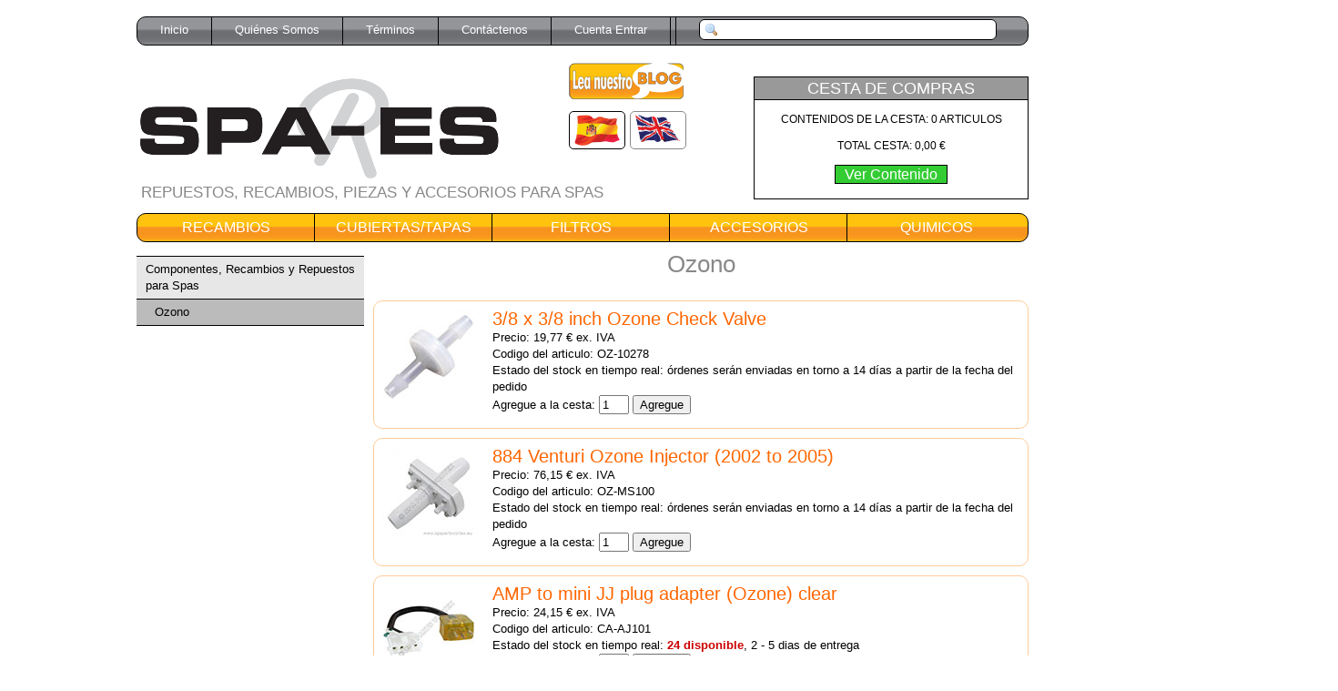

--- FILE ---
content_type: text/html
request_url: https://www.spa-es.es/products/components/ozone
body_size: 6811
content:
<!DOCTYPE html PUBLIC "-//W3C//DTD XHTML 1.0 Strict//EN"
		"http://www.w3.org/TR/xhtml1/DTD/xhtml1-strict.dtd">
<html xmlns="http://www.w3.org/1999/xhtml" lang="es">

<head>

<meta http-equiv="content-type" content="text/html; charset=utf-8" />

<meta name="viewport" content="width=device-width, initial-scale=1.0">

<meta name="google-site-verification" content="Ks59c-gyEfS5LOG98QKDziJOO3bCVzgmAZGAzC39O0Q" />

<!-- JSON-LD markup generated by Google Structured Data Markup Helper. -->
<script type="application/ld+json">
{
  "@context" : "http://schema.org",
  "@type" : "LocalBusiness",
  "name" : "Spa Espana Ltd",
  "image" : "https://www.spa-es.es/media/design/Spa-es-style-2.png",
  "telephone" : "(0034) 518 880 401",
  "email" : "info@spa-es.es",
  "url" : "https://www.spa-es.es/"
}
</script>

<script type="application/ld+json">
{ "@context" : "http://schema.org",
  "@type" : "Organization",
  "name" : "Spa Espana Ltd",
  "url" : "https://www.spa-es.es",
  "sameAs" : [ "https://www.facebook.com/SpaEspanaLtd",
    "https://twitter.com/SpaEspana",
    "https://www.instagram.com/spaespana", "https://www.linkedin.com/company/spa-espana-limited"]
}
</script>

<script type="application/ld+json">
{
  "@context": "http://schema.org",
  "@type": "organization",
  "aggregateRating": {
    "@type": "AggregateRating",
    "ratingValue": "5",
    "reviewCount": "86"
      }
    },
    {
      }
  ]
}
</script> 

<script>
        (function(w,d,s,r,n){w.TrustpilotObject=n;w[n]=w[n]||function(){(w[n].q=w[n].q||[]).push(arguments)};
            a=d.createElement(s);a.async=1;a.src=r;a.type='text/java'+s;f=d.getElementsByTagName(s)[0];
            f.parentNode.insertBefore(a,f)})(window,document,'script', 'https://invitejs.trustpilot.com/tp.min.js', 'tp');
            tp('register', '4MW1V7b1aVdyXVy5');
</script>

<script> 
                document.addEventListener('DOMContentLoaded', function() {
                                                const trustpilot_invitation = {
                                                recipientEmail: 'john@gmail.com',
                                                recipientName: 'John',
                                                referenceId: 'Order_123',
                                                source: 'InvitationScript'
                                };
                                tp('createInvitation', trustpilot_invitation);
                });
</script>

<title>Spa Espana - Ozono
</title>


<link rel="stylesheet" type="text/css" href="/styles/reset.css" />

<link rel="stylesheet" type="text/css" href="/styles/shop.css" />

<link rel="stylesheet" type="text/css" href="/styles/default.css?656" />

<link rel="stylesheet" type="text/css" href="/styles/slideshow.css" />

<link rel="stylesheet" type="text/css" href="/styles/responsive.css?1" />
<script src="/js/jquery.js" type="text/javascript"></script>
<script src="/js/jquery-ui.js" type="text/javascript"></script>
<script src="/js/common.js" type="text/javascript"></script>
<script src="/js/mapper.js" type="text/javascript"></script>
<script src="/js/jquery.cycle.all.js" type="text/javascript"></script>
<script src="/js/xfade2.js" type="text/javascript"></script>
<script type="text/javascript">var current_page = '/products/components/ozone'</script>

<script type="text/javascript">

  var _gaq = _gaq || [];
  _gaq.push(['_setAccount', 'UA-48059603-1']);
  _gaq.push(['_setDomainName', 'spa-es.es']);
  _gaq.push(['_trackPageview']);

  (function() {
    var ga = document.createElement('script'); ga.type = 'text/javascript'; ga.async = true;
    ga.src = ('https:' == document.location.protocol ? 'https://ssl' : 'http://www') + '.google-analytics.com/ga.js';
    var s = document.getElementsByTagName('script')[0]; s.parentNode.insertBefore(ga, s);
  })();

</script>

<link rel="icon" href="/favicon.png"/>

<script src="https://my.hellobar.com/2f2c63881594891b7dfd9e918b52b7952f93404c.js" type="text/javascript" charset="utf-8" async="async"></script>

<!-- TrustBox script -->
<script type="text/javascript" src="//widget.trustpilot.com/bootstrap/v5/tp.widget.bootstrap.min.js" async></script>
<!-- End TrustBox script -->

</head>
<body>
	<div id="container">
		<div id="header">
		<div id="navArea">
		<div id="hamburger"></div><ul class="nav1">

					<li class="inicio firstnavitem"><a href="/">Inicio</a></li>
					<li class="quines-somos"><a href="/about-us/">Quiénes Somos</a></li>
					<li class="trminos"><a href="/terms/">Términos</a></li>
					<li class="contctenos"><a href="/contact-us/">Contáctenos</a></li><li> <a  href="/account/"> Cuenta Entrar</a></li>
<li>
	<form action="/search" method="get"><span class="search"><input type="text" name="s" value=""/></span></form></li></ul>
	
<script type="text/javascript">
	$(document).ready(function() {
		$('#hamburger').click(function() {
			$('.nav1').toggleClass('openNav');
		});
	});
</script>

<!-- TrustBox widget - Micro Review Count -->
<div
    class="trustpilot-widget"
    data-locale="es-ES"
    data-template-id="5419b6a8b0d04a076446a9ad"
    data-businessunit-id="5d835b37d5f4f70001070847"
    data-style-height="24px"
    data-style-width="100%"
    data-theme="light">
        <a href="https://es.trustpilot.com/review/spa-es.es" target="_blank" rel="noopener">Trustpilot</a>
</div>
<!-- End TrustBox widget -->

</div>		
		
	<div id="logo">
		<a href="/" title="Spa Espana"><img src="/media/design/Spa-es-style-2.png" alt="Spa Espana logo" /></a><br />
			<span class="strapline">Repuestos, Recambios, Piezas y Accesorios para Spas</span>
	</div>

	<form action="/search" method="get" class="mobile-only"><span class="search"><input type="text" name="s" value=""/></span></form>
			
<div id="basketpreview" class="headerbox">
	<h2>Cesta De Compras</h2>
	<div id="basketcontents">
		<p>Contenidos de la Cesta: 0 Articulos</p>
	</div>
	<div id="baskettotal">
		<p>Total Cesta: 0,00 &euro;</p>
	</div>
	<div id="basketlinks">
		<p><a href="/basket">Ver Contenido</a></p>
	</div>
</div>
<div id="blog-button"><a href="/category/espanol/" title="Spa Espana Blog">
						<img src="/media/design/Blog-Logo-Spa.png" alt="Spa Espana Blog" />
					</a></div>
	<div id="languages">
		<a href="/language/Spanish" class="selected">
			<img src="/media/images/Untitled--13.png" alt="Spanish Flag" /></a>
		<a href="/language/English" >
			<img src="/media/images/Untitled--14.png" alt="English Flag" /></a>
	</div><div id="cats"><ul>
		<li><a href="/products/components/">RECAMBIOS</a></li>
		<li><a href="/products/hot-tub-covers/">CUBIERTAS/TAPAS</a></li>
		<li><a href="/products/filters/">FILTROS</a></li>
		<li><a href="/products/accessories/">ACCESORIOS</a></li>
		<li><a href="/products/chemicals/">QUIMICOS</a></li>
	  </ul></div><div class="sidebar"><div style="clear:both;" id="shopcats">
<ul>
<li><a href="/products/components">Componentes, Recambios y Repuestos para Spas</a>
<ul>
<li><a href="/products/components/ozone">Ozono</a>
</li>
</ul>
</li>
</ul>
</div></div></div><div id="content"><h1>Ozono</h1>
<ul itemscope itemtype="http://schema.org/ItemList" class="shopitems">
<li itemprop="itemListElement" itemscope itemtype="http://schema.org/ListItem"><meta itemprop="position" content="2436" />
		<meta itemprop="url" content="http://www.spa-es.es/product/38-x-38-inch-ozone-check-valve"><div itemscope itemtype="http://schema.org/Product">
		<div class="itemimage">
			<a itemprop="url" href="/product/38-x-38-inch-ozone-check-valve">
				<img itemprop="image" src="/media/images/items/2436t.jpg" alt="">
			</a>
		</div>
<div class="itemdetails">

		<div class="itemtitle"><a href="/product/38-x-38-inch-ozone-check-valve"><span itemprop="name">3/8 x 3/8 inch Ozone Check Valve</span></a></div>
		<div class="itemprice" itemprop="offers" itemscope itemtype="http://schema.org/Offer"><span itemprop="price" content="19.77">Precio: 19,77 &euro;</span> ex. IVA
		<meta itemprop="priceCurrency" content="EUR" /></div>
		<div class="itemcode">Codigo del articulo: OZ-10278
		</div>
		<div class="itemstock">Estado del stock en tiempo real: órdenes serán enviadas en torno a 14  días a partir de la fecha del pedido</div>
		<div class="itemaddform">
			<form action="" method="post">
				<p>Agregue a la cesta:
				<input name="qty" size="2" value="1" type="text" />
				<input name="item_id" value="2436" type="hidden" />
				<input name="addtobasket" value="Agregue" type="submit" /></p>
			</form>
		</div>
		</div>
</div></li>
<li itemprop="itemListElement" itemscope itemtype="http://schema.org/ListItem"><meta itemprop="position" content="2611" />
		<meta itemprop="url" content="http://www.spa-es.es/product/884-venturi-ozone-injector-2002-to-2005"><div itemscope itemtype="http://schema.org/Product">
		<div class="itemimage">
			<a itemprop="url" href="/product/884-venturi-ozone-injector-2002-to-2005">
				<img itemprop="image" src="/media/images/items/2611t.jpg" alt="">
			</a>
		</div>
<div class="itemdetails">

		<div class="itemtitle"><a href="/product/884-venturi-ozone-injector-2002-to-2005"><span itemprop="name">884 Venturi Ozone Injector (2002 to 2005)</span></a></div>
		<div class="itemprice" itemprop="offers" itemscope itemtype="http://schema.org/Offer"><span itemprop="price" content="76.15">Precio: 76,15 &euro;</span> ex. IVA
		<meta itemprop="priceCurrency" content="EUR" /></div>
		<div class="itemcode">Codigo del articulo: OZ-MS100
		</div>
		<div class="itemstock">Estado del stock en tiempo real: órdenes serán enviadas en torno a 14  días a partir de la fecha del pedido</div>
		<div class="itemaddform">
			<form action="" method="post">
				<p>Agregue a la cesta:
				<input name="qty" size="2" value="1" type="text" />
				<input name="item_id" value="2611" type="hidden" />
				<input name="addtobasket" value="Agregue" type="submit" /></p>
			</form>
		</div>
		</div>
</div></li>
<li itemprop="itemListElement" itemscope itemtype="http://schema.org/ListItem"><meta itemprop="position" content="2220" />
		<meta itemprop="url" content="http://www.spa-es.es/product/amp-to-mini-jj-plug-adapter-ozone-clear"><div itemscope itemtype="http://schema.org/Product">
		<div class="itemimage">
			<a itemprop="url" href="/product/amp-to-mini-jj-plug-adapter-ozone-clear">
				<img itemprop="image" src="/media/images/items/2220t.jpg" alt="">
			</a>
		</div>
<div class="itemdetails">

		<div class="itemtitle"><a href="/product/amp-to-mini-jj-plug-adapter-ozone-clear"><span itemprop="name">AMP to mini JJ plug adapter (Ozone) clear</span></a></div>
		<div class="itemprice" itemprop="offers" itemscope itemtype="http://schema.org/Offer"><span itemprop="price" content="24.15">Precio: 24,15 &euro;</span> ex. IVA
		<meta itemprop="priceCurrency" content="EUR" /></div>
		<div class="itemcode">Codigo del articulo: CA-AJ101
		</div>
		<div class="itemstock">Estado del stock en tiempo real: <span style="font-weight: bold; color: #C00">24 disponible</span>, 2 - 5 dias de entrega</div>
		<div class="itemaddform">
			<form action="" method="post">
				<p>Agregue a la cesta:
				<input name="qty" size="2" value="1" type="text" />
				<input name="item_id" value="2220" type="hidden" />
				<input name="addtobasket" value="Agregue" type="submit" /></p>
			</form>
		</div>
		</div>
</div></li>
<li itemprop="itemListElement" itemscope itemtype="http://schema.org/ListItem"><meta itemprop="position" content="3640" />
		<meta itemprop="url" content="http://www.spa-es.es/product/balboa-ozone-cd-without-chip-new-model"><div itemscope itemtype="http://schema.org/Product">
		<div class="itemimage">
			<a itemprop="url" href="/product/balboa-ozone-cd-without-chip-new-model">
				<img itemprop="image" src="/media/images/items/3640t.jpg" alt="">
			</a>
		</div>
<div class="itemdetails">

		<div class="itemtitle"><a href="/product/balboa-ozone-cd-without-chip-new-model"><span itemprop="name">Balboa Ozone CD without Chip (New Model)</span></a></div>
		<div class="itemprice" itemprop="offers" itemscope itemtype="http://schema.org/Offer"><span itemprop="price" content="159.47">Precio: 159,47 &euro;</span> ex. IVA
		<meta itemprop="priceCurrency" content="EUR" /></div>
		<div class="itemcode">Codigo del articulo: OZ-BA101
		</div>
		<div class="itemstock">Estado del stock en tiempo real: <span style="font-weight: bold; color: #C00">45 disponible</span>, 2 - 5 dias de entrega</div>
		<div class="itemaddform">
			<form action="" method="post">
				<p>Agregue a la cesta:
				<input name="qty" size="2" value="1" type="text" />
				<input name="item_id" value="3640" type="hidden" />
				<input name="addtobasket" value="Agregue" type="submit" /></p>
			</form>
		</div>
		</div>
</div></li>
<li itemprop="itemListElement" itemscope itemtype="http://schema.org/ListItem"><meta itemprop="position" content="3555" />
		<meta itemprop="url" content="http://www.spa-es.es/product/uv-replacement-bulb"><div itemscope itemtype="http://schema.org/Product">
		<div class="itemimage">
			<a itemprop="url" href="/product/uv-replacement-bulb">
				<img itemprop="image" src="/media/images/items/3555t.jpg" alt="">
			</a>
		</div>
<div class="itemdetails">

		<div class="itemtitle"><a href="/product/uv-replacement-bulb"><span itemprop="name">Balboa UV Replacement Bulb</span></a></div>
		<div class="itemprice" itemprop="offers" itemscope itemtype="http://schema.org/Offer"><span itemprop="price" content="142.42">Precio: 142,42 &euro;</span> ex. IVA
		<meta itemprop="priceCurrency" content="EUR" /></div>
		<div class="itemcode">Codigo del articulo: OZ-CR877
		</div>
		<div class="itemstock">Estado del stock en tiempo real: <span style="font-weight: bold; color: #C00">187 disponible</span>, 2 - 5 dias de entrega</div>
		<div class="itemaddform">
			<form action="" method="post">
				<p>Agregue a la cesta:
				<input name="qty" size="2" value="1" type="text" />
				<input name="item_id" value="3555" type="hidden" />
				<input name="addtobasket" value="Agregue" type="submit" /></p>
			</form>
		</div>
		</div>
</div></li>
<li itemprop="itemListElement" itemscope itemtype="http://schema.org/ListItem"><meta itemprop="position" content="3671" />
		<meta itemprop="url" content="http://www.spa-es.es/product/balboa-wavezone"><div itemscope itemtype="http://schema.org/Product">
		<div class="itemimage">
			<a itemprop="url" href="/product/balboa-wavezone">
				<img itemprop="image" src="/media/images/items/3671t.jpg" alt="">
			</a>
		</div>
<div class="itemdetails">

		<div class="itemtitle"><a href="/product/balboa-wavezone"><span itemprop="name">Balboa Wavezone</span></a></div>
		<div class="itemprice" itemprop="offers" itemscope itemtype="http://schema.org/Offer"><span itemprop="price" content="463.20">Precio: 463,20 &euro;</span> ex. IVA
		<meta itemprop="priceCurrency" content="EUR" /></div>
		<div class="itemcode">Codigo del articulo: OZ-WAV01
		</div>
		<div class="itemstock">Estado del stock en tiempo real: <span style="font-weight: bold; color: #C00">9 disponible</span>, 2 - 5 dias de entrega</div>
		<div class="itemaddform">
			<form action="" method="post">
				<p>Agregue a la cesta:
				<input name="qty" size="2" value="1" type="text" />
				<input name="item_id" value="3671" type="hidden" />
				<input name="addtobasket" value="Agregue" type="submit" /></p>
			</form>
		</div>
		</div>
</div></li>
<li itemprop="itemListElement" itemscope itemtype="http://schema.org/ListItem"><meta itemprop="position" content="3975" />
		<meta itemprop="url" content="http://www.spa-es.es/product/ethink-kl8-series-12v-ac-ozone-generator"><div itemscope itemtype="http://schema.org/Product">
		<div class="itemimage">
			<a itemprop="url" href="/product/ethink-kl8-series-12v-ac-ozone-generator">
				<img itemprop="image" src="/media/images/items/3975t.jpg" alt="">
			</a>
		</div>
<div class="itemdetails">

		<div class="itemtitle"><a href="/product/ethink-kl8-series-12v-ac-ozone-generator"><span itemprop="name">Ethink KL8 series 12v AC Ozone Generator</span></a></div>
		<div class="itemprice" itemprop="offers" itemscope itemtype="http://schema.org/Offer"><span itemprop="price" content="97.50">Precio: 97,50 &euro;</span> ex. IVA
		<meta itemprop="priceCurrency" content="EUR" /></div>
		<div class="itemcode">Codigo del articulo: OZ-KL8-3
		</div>
		<div class="itemstock">Estado del stock en tiempo real: órdenes serán enviadas en torno a 14  días a partir de la fecha del pedido</div>
		<div class="itemaddform">
			<form action="" method="post">
				<p>Agregue a la cesta:
				<input name="qty" size="2" value="1" type="text" />
				<input name="item_id" value="3975" type="hidden" />
				<input name="addtobasket" value="Agregue" type="submit" /></p>
			</form>
		</div>
		</div>
</div></li>
<li itemprop="itemListElement" itemscope itemtype="http://schema.org/ListItem"><meta itemprop="position" content="3820" />
		<meta itemprop="url" content="http://www.spa-es.es/product/joyonway-ozone-generator"><div itemscope itemtype="http://schema.org/Product">
		<div class="itemimage">
			<a itemprop="url" href="/product/joyonway-ozone-generator">
				<img itemprop="image" src="/media/images/items/3820t.jpg" alt="">
			</a>
		</div>
<div class="itemdetails">

		<div class="itemtitle"><a href="/product/joyonway-ozone-generator"><span itemprop="name">Joyonway Ozone Generator - P54B104</span></a></div>
		<div class="itemprice" itemprop="offers" itemscope itemtype="http://schema.org/Offer"><span itemprop="price" content="130.73">Precio: 130,73 &euro;</span> ex. IVA
		<meta itemprop="priceCurrency" content="EUR" /></div>
		<div class="itemcode">Codigo del articulo: OZ-JO100
		</div>
		<div class="itemstock">Estado del stock en tiempo real: <span style="font-weight: bold; color: #C00">28 disponible</span>, 2 - 5 dias de entrega</div>
		<div class="itemaddform">
			<form action="" method="post">
				<p>Agregue a la cesta:
				<input name="qty" size="2" value="1" type="text" />
				<input name="item_id" value="3820" type="hidden" />
				<input name="addtobasket" value="Agregue" type="submit" /></p>
			</form>
		</div>
		</div>
</div></li>
<li itemprop="itemListElement" itemscope itemtype="http://schema.org/ListItem"><meta itemprop="position" content="4312" />
		<meta itemprop="url" content="http://www.spa-es.es/product/joyonway-ozone-generator-2"><div itemscope itemtype="http://schema.org/Product">
		<div class="itemimage">
			<a itemprop="url" href="/product/joyonway-ozone-generator-2">
				<img itemprop="image" src="/media/images/items/4312t.jpg" alt="">
			</a>
		</div>
<div class="itemdetails">

		<div class="itemtitle"><a href="/product/joyonway-ozone-generator-2"><span itemprop="name">Joyonway Ozone Generator - P78B138</span></a></div>
		<div class="itemprice" itemprop="offers" itemscope itemtype="http://schema.org/Offer"><span itemprop="price" content="92.48">Precio: 92,48 &euro;</span> ex. IVA
		<meta itemprop="priceCurrency" content="EUR" /></div>
		<div class="itemcode">Codigo del articulo: OZ-JO101
		</div>
		<div class="itemstock">Estado del stock en tiempo real: <span style="font-weight: bold; color: #C00">120 disponible</span>, 2 - 5 dias de entrega</div>
		<div class="itemaddform">
			<form action="" method="post">
				<p>Agregue a la cesta:
				<input name="qty" size="2" value="1" type="text" />
				<input name="item_id" value="4312" type="hidden" />
				<input name="addtobasket" value="Agregue" type="submit" /></p>
			</form>
		</div>
		</div>
</div></li>
<li itemprop="itemListElement" itemscope itemtype="http://schema.org/ListItem"><meta itemprop="position" content="4104" />
		<meta itemprop="url" content="http://www.spa-es.es/product/lvj-ozone-nozzle"><div itemscope itemtype="http://schema.org/Product">
		<div class="itemimage">
			<a itemprop="url" href="/product/lvj-ozone-nozzle">
				<img itemprop="image" src="/media/images/items/4104t.jpg" alt="">
			</a>
		</div>
<div class="itemdetails">

		<div class="itemtitle"><a href="/product/lvj-ozone-nozzle"><span itemprop="name">LVJ Ozone Nozzle</span></a></div>
		<div class="itemprice" itemprop="offers" itemscope itemtype="http://schema.org/Offer"><span itemprop="price" content="15.45">Precio: 15,45 &euro;</span> ex. IVA
		<meta itemprop="priceCurrency" content="EUR" /></div>
		<div class="itemcode">Codigo del articulo: JT-AP250
		</div>
		<div class="itemstock">Estado del stock en tiempo real: <span style="font-weight: bold; color: #C00">83 disponible</span>, 2 - 5 dias de entrega</div>
		<div class="itemaddform">
			<form action="" method="post">
				<p>Agregue a la cesta:
				<input name="qty" size="2" value="1" type="text" />
				<input name="item_id" value="4104" type="hidden" />
				<input name="addtobasket" value="Agregue" type="submit" /></p>
			</form>
		</div>
		</div>
</div></li>
<li itemprop="itemListElement" itemscope itemtype="http://schema.org/ListItem"><meta itemprop="position" content="3219" />
		<meta itemprop="url" content="http://www.spa-es.es/product/marquis-international-del-ozonator-240v"><div itemscope itemtype="http://schema.org/Product">
		<div class="itemimage">
			<a itemprop="url" href="/product/marquis-international-del-ozonator-240v">
				<img itemprop="image" src="/media/images/items/3219t.jpg" alt="">
			</a>
		</div>
<div class="itemdetails">

		<div class="itemtitle"><a href="/product/marquis-international-del-ozonator-240v"><span itemprop="name">Marquis International Del Ozonator 240V</span></a></div>
		<div class="itemprice" itemprop="offers" itemscope itemtype="http://schema.org/Offer"><span itemprop="price" content="441.10">Precio: 441,10 &euro;</span> ex. IVA
		<meta itemprop="priceCurrency" content="EUR" /></div>
		<div class="itemcode">Codigo del articulo: OZ-MQ170
		</div>
		<div class="itemstock">Estado del stock en tiempo real: <span style="font-weight: bold; color: #C00">12 disponible</span>, 2 - 5 dias de entrega</div>
		<div class="itemaddform">
			<form action="" method="post">
				<p>Agregue a la cesta:
				<input name="qty" size="2" value="1" type="text" />
				<input name="item_id" value="3219" type="hidden" />
				<input name="addtobasket" value="Agregue" type="submit" /></p>
			</form>
		</div>
		</div>
</div></li>
<li itemprop="itemListElement" itemscope itemtype="http://schema.org/ListItem"><meta itemprop="position" content="3189" />
		<meta itemprop="url" content="http://www.spa-es.es/product/marquis-spa-valve-check-for-del-ozone"><div itemscope itemtype="http://schema.org/Product">
		<div class="itemimage">
			<a itemprop="url" href="/product/marquis-spa-valve-check-for-del-ozone">
				<img itemprop="image" src="/media/images/items/3189t.jpg" alt="">
			</a>
		</div>
<div class="itemdetails">

		<div class="itemtitle"><a href="/product/marquis-spa-valve-check-for-del-ozone"><span itemprop="name">Marquis Spa Valve Check for Del Ozone</span></a></div>
		<div class="itemprice" itemprop="offers" itemscope itemtype="http://schema.org/Offer"><span itemprop="price" content="14.33">Precio: 14,33 &euro;</span> ex. IVA
		<meta itemprop="priceCurrency" content="EUR" /></div>
		<div class="itemcode">Codigo del articulo: PL-MQ520
		</div>
		<div class="itemstock">Estado del stock en tiempo real: órdenes serán enviadas en torno a 14  días a partir de la fecha del pedido</div>
		<div class="itemaddform">
			<form action="" method="post">
				<p>Agregue a la cesta:
				<input name="qty" size="2" value="1" type="text" />
				<input name="item_id" value="3189" type="hidden" />
				<input name="addtobasket" value="Agregue" type="submit" /></p>
			</form>
		</div>
		</div>
</div></li>
<li itemprop="itemListElement" itemscope itemtype="http://schema.org/ListItem"><meta itemprop="position" content="2161" />
		<meta itemprop="url" content="http://www.spa-es.es/product/new-spa-eclipse-ozone-by-del"><div itemscope itemtype="http://schema.org/Product">
		<div class="itemimage">
			<a itemprop="url" href="/product/new-spa-eclipse-ozone-by-del">
				<img itemprop="image" src="/media/images/items/2161t.jpg" alt="">
			</a>
		</div>
<div class="itemdetails">

		<div class="itemtitle"><a href="/product/new-spa-eclipse-ozone-by-del"><span itemprop="name">New Spa Eclipse Ozone by DEL</span></a></div>
		<div class="itemprice" itemprop="offers" itemscope itemtype="http://schema.org/Offer"><span itemprop="price" content="204.41">Precio: 204,41 &euro;</span> ex. IVA
		<meta itemprop="priceCurrency" content="EUR" /></div>
		<div class="itemcode">Codigo del articulo: OZ-DEL16
		</div>
		<div class="itemstock">Estado del stock en tiempo real: Orders will be dispatched around 14 days from date of order</div>
		<div class="itemaddform">
			<form action="" method="post">
				<p>Agregue a la cesta:
				<input name="qty" size="2" value="1" type="text" />
				<input name="item_id" value="2161" type="hidden" />
				<input name="addtobasket" value="Agregue" type="submit" /></p>
			</form>
		</div>
		</div>
</div></li>
<li itemprop="itemListElement" itemscope itemtype="http://schema.org/ListItem"><meta itemprop="position" content="3285" />
		<meta itemprop="url" content="http://www.spa-es.es/product/new-spa-eclipse-ozone-by-del-with-sundance-cable"><div itemscope itemtype="http://schema.org/Product">
		<div class="itemimage">
			<a itemprop="url" href="/product/new-spa-eclipse-ozone-by-del-with-sundance-cable">
				<img itemprop="image" src="/media/images/items/3285t.jpg" alt="">
			</a>
		</div>
<div class="itemdetails">

		<div class="itemtitle"><a href="/product/new-spa-eclipse-ozone-by-del-with-sundance-cable"><span itemprop="name">New Spa Eclipse Ozone by DEL with Sundance cable</span></a></div>
		<div class="itemprice" itemprop="offers" itemscope itemtype="http://schema.org/Offer"><span itemprop="price" content="204.41">Precio: 204,41 &euro;</span> ex. IVA
		<meta itemprop="priceCurrency" content="EUR" /></div>
		<div class="itemcode">Codigo del articulo: OZ-DEL19
		</div>
		<div class="itemstock">Estado del stock en tiempo real: <span style="font-weight: bold; color: #C00">6 disponible</span>, 2 - 5 dias de entrega</div>
		<div class="itemaddform">
			<form action="" method="post">
				<p>Agregue a la cesta:
				<input name="qty" size="2" value="1" type="text" />
				<input name="item_id" value="3285" type="hidden" />
				<input name="addtobasket" value="Agregue" type="submit" /></p>
			</form>
		</div>
		</div>
</div></li>
<li itemprop="itemListElement" itemscope itemtype="http://schema.org/ListItem"><meta itemprop="position" content="3432" />
		<meta itemprop="url" content="http://www.spa-es.es/product/ozonator-uv-for-dimension-one--ultra-pure-crystal-zone-1998-current"><div itemscope itemtype="http://schema.org/Product">
		<div class="itemimage">
			<a itemprop="url" href="/product/ozonator-uv-for-dimension-one--ultra-pure-crystal-zone-1998-current">
				<img itemprop="image" src="/media/images/items/3432t.jpg" alt="">
			</a>
		</div>
<div class="itemdetails">

		<div class="itemtitle"><a href="/product/ozonator-uv-for-dimension-one--ultra-pure-crystal-zone-1998-current"><span itemprop="name">Ozonator UV for Dimension One, Ultra Pure/Crystal Zone,1998-Current</span></a></div>
		<div class="itemprice" itemprop="offers" itemscope itemtype="http://schema.org/Offer"><span itemprop="price" content="560.01">Precio: 560,01 &euro;</span> ex. IVA
		<meta itemprop="priceCurrency" content="EUR" /></div>
		<div class="itemcode">Codigo del articulo: OZ-DI16A
		</div>
		<div class="itemstock">Estado del stock en tiempo real: Actualmente no disponible sin fecha de vencimiento, póngase en contacto con nosotros para más información</div>
		<div class="itemaddform">
			<form action="" method="post">
				<p>Agregue a la cesta:
				<input name="qty" size="2" value="1" type="text" />
				<input name="item_id" value="3432" type="hidden" />
				<input name="addtobasket" value="Agregue" type="submit" /></p>
			</form>
		</div>
		</div>
</div></li>
<li itemprop="itemListElement" itemscope itemtype="http://schema.org/ListItem"><meta itemprop="position" content="266" />
		<meta itemprop="url" content="http://www.spa-es.es/product/ozone-mazzei-injector"><div itemscope itemtype="http://schema.org/Product">
		<div class="itemimage">
			<a itemprop="url" href="/product/ozone-mazzei-injector">
				<img itemprop="image" src="/media/images/items/266t.jpg" alt="">
			</a>
		</div>
<div class="itemdetails">

		<div class="itemtitle"><a href="/product/ozone-mazzei-injector"><span itemprop="name">Ozone Mazzei Injector</span></a></div>
		<div class="itemprice" itemprop="offers" itemscope itemtype="http://schema.org/Offer"><span itemprop="price" content="25.15">Precio: 25,15 &euro;</span> ex. IVA
		<meta itemprop="priceCurrency" content="EUR" /></div>
		<div class="itemcode">Codigo del articulo: OZ-MZ100
		</div>
		<div class="itemstock">Estado del stock en tiempo real: <span style="font-weight: bold; color: #C00">290 disponible</span>, 2 - 5 dias de entrega</div>
		<div class="itemaddform">
			<form action="" method="post">
				<p>Agregue a la cesta:
				<input name="qty" size="2" value="1" type="text" />
				<input name="item_id" value="266" type="hidden" />
				<input name="addtobasket" value="Agregue" type="submit" /></p>
			</form>
		</div>
		</div>
</div></li>
<li itemprop="itemListElement" itemscope itemtype="http://schema.org/ListItem"><meta itemprop="position" content="628" />
		<meta itemprop="url" content="http://www.spa-es.es/product/ozone-renewal-kit"><div itemscope itemtype="http://schema.org/Product">
		<div class="itemimage">
			<a itemprop="url" href="/product/ozone-renewal-kit">
				<img itemprop="image" src="/media/images/items/628t.jpg" alt="">
			</a>
		</div>
<div class="itemdetails">

		<div class="itemtitle"><a href="/product/ozone-renewal-kit"><span itemprop="name">Ozone Renewal/Fitting Kit</span></a></div>
		<div class="itemprice" itemprop="offers" itemscope itemtype="http://schema.org/Offer"><span itemprop="price" content="48.26">Precio: 48,26 &euro;</span> ex. IVA
		<meta itemprop="priceCurrency" content="EUR" /></div>
		<div class="itemcode">Codigo del articulo: OZ-DEL12
		</div>
		<div class="itemstock">Estado del stock en tiempo real: <span style="font-weight: bold; color: #C00">90 disponible</span>, 2 - 5 dias de entrega</div>
		<div class="itemaddform">
			<form action="" method="post">
				<p>Agregue a la cesta:
				<input name="qty" size="2" value="1" type="text" />
				<input name="item_id" value="628" type="hidden" />
				<input name="addtobasket" value="Agregue" type="submit" /></p>
			</form>
		</div>
		</div>
</div></li>
<li itemprop="itemListElement" itemscope itemtype="http://schema.org/ListItem"><meta itemprop="position" content="4226" />
		<meta itemprop="url" content="http://www.spa-es.es/product/ozone-swirl-jet---wall-fitting"><div itemscope itemtype="http://schema.org/Product">
		<div class="itemimage">
			<a itemprop="url" href="/product/ozone-swirl-jet---wall-fitting">
				<img itemprop="image" src="/media/images/items/4226t.jpg" alt="">
			</a>
		</div>
<div class="itemdetails">

		<div class="itemtitle"><a href="/product/ozone-swirl-jet---wall-fitting"><span itemprop="name">Ozone Swirl Jet - Wall Fitting</span></a></div>
		<div class="itemprice" itemprop="offers" itemscope itemtype="http://schema.org/Offer"><span itemprop="price" content="11.05">Precio: 11,05 &euro;</span> ex. IVA
		<meta itemprop="priceCurrency" content="EUR" /></div>
		<div class="itemcode">Codigo del articulo: JT-OJ678
		</div>
		<div class="itemstock">Estado del stock en tiempo real: <span style="font-weight: bold; color: #C00">826 disponible</span>, 2 - 5 dias de entrega</div>
		<div class="itemaddform">
			<form action="" method="post">
				<p>Agregue a la cesta:
				<input name="qty" size="2" value="1" type="text" />
				<input name="item_id" value="4226" type="hidden" />
				<input name="addtobasket" value="Agregue" type="submit" /></p>
			</form>
		</div>
		</div>
</div></li>
<li itemprop="itemListElement" itemscope itemtype="http://schema.org/ListItem"><meta itemprop="position" content="3933" />
		<meta itemprop="url" content="http://www.spa-es.es/product/platinum-spas-ozone-jet"><div itemscope itemtype="http://schema.org/Product">
		<div class="itemimage">
			<a itemprop="url" href="/product/platinum-spas-ozone-jet">
				<img itemprop="image" src="/media/images/items/3933t.jpg" alt="">
			</a>
		</div>
<div class="itemdetails">

		<div class="itemtitle"><a href="/product/platinum-spas-ozone-jet"><span itemprop="name">Platinum Spas Ozone Jet</span></a></div>
		<div class="itemprice" itemprop="offers" itemscope itemtype="http://schema.org/Offer"><span itemprop="price" content="21.16">Precio: 21,16 &euro;</span> ex. IVA
		<meta itemprop="priceCurrency" content="EUR" /></div>
		<div class="itemcode">Codigo del articulo: SSOWJ
		</div>
		<div class="itemstock">Estado del stock en tiempo real: <span style="font-weight: bold; color: #C00">1 disponible</span>, 2 - 5 dias de entrega</div>
		<div class="itemaddform">
			<form action="" method="post">
				<p>Agregue a la cesta:
				<input name="qty" size="2" value="1" type="text" />
				<input name="item_id" value="3933" type="hidden" />
				<input name="addtobasket" value="Agregue" type="submit" /></p>
			</form>
		</div>
		</div>
</div></li>
<li itemprop="itemListElement" itemscope itemtype="http://schema.org/ListItem"><meta itemprop="position" content="3951" />
		<meta itemprop="url" content="http://www.spa-es.es/product/platinum-spas-small-ozone-jet"><div itemscope itemtype="http://schema.org/Product">
		<div class="itemimage">
			<a itemprop="url" href="/product/platinum-spas-small-ozone-jet">
				<img itemprop="image" src="/media/images/items/3951t.jpg" alt="">
			</a>
		</div>
<div class="itemdetails">

		<div class="itemtitle"><a href="/product/platinum-spas-small-ozone-jet"><span itemprop="name">Platinum Spas Small Ozone Jet</span></a></div>
		<div class="itemprice" itemprop="offers" itemscope itemtype="http://schema.org/Offer"><span itemprop="price" content="39.00">Precio: 39,00 &euro;</span> ex. IVA
		<meta itemprop="priceCurrency" content="EUR" /></div>
		<div class="itemcode">Codigo del articulo: PLAAJ
		</div>
		<div class="itemstock">Estado del stock en tiempo real: <span style="font-weight: bold; color: #C00">4 disponible</span>, 2 - 5 dias de entrega</div>
		<div class="itemaddform">
			<form action="" method="post">
				<p>Agregue a la cesta:
				<input name="qty" size="2" value="1" type="text" />
				<input name="item_id" value="3951" type="hidden" />
				<input name="addtobasket" value="Agregue" type="submit" /></p>
			</form>
		</div>
		</div>
</div></li>
<li itemprop="itemListElement" itemscope itemtype="http://schema.org/ListItem"><meta itemprop="position" content="1337" />
		<meta itemprop="url" content="http://www.spa-es.es/product/vian-ozone-with-intergrated-microchip"><div itemscope itemtype="http://schema.org/Product">
		<div class="itemimage">
			<a itemprop="url" href="/product/vian-ozone-with-intergrated-microchip">
				<img itemprop="image" src="/media/images/items/1337t.jpg" alt="">
			</a>
		</div>
<div class="itemdetails">

		<div class="itemtitle"><a href="/product/vian-ozone-with-intergrated-microchip"><span itemprop="name">Vian Ozone With Intergrated Microchip</span></a></div>
		<div class="itemprice" itemprop="offers" itemscope itemtype="http://schema.org/Offer"><span itemprop="price" content="235.87">Precio: 235,87 &euro;</span> ex. IVA
		<meta itemprop="priceCurrency" content="EUR" /></div>
		<div class="itemcode">Codigo del articulo: OZ-VN100
		</div>
		<div class="itemstock">Estado del stock en tiempo real: <span style="font-weight: bold; color: #C00">166 disponible</span>, 2 - 5 dias de entrega</div>
		<div class="itemaddform">
			<form action="" method="post">
				<p>Agregue a la cesta:
				<input name="qty" size="2" value="1" type="text" />
				<input name="item_id" value="1337" type="hidden" />
				<input name="addtobasket" value="Agregue" type="submit" /></p>
			</form>
		</div>
		</div>
</div></li>
<li itemprop="itemListElement" itemscope itemtype="http://schema.org/ListItem"><meta itemprop="position" content="124" />
		<meta itemprop="url" content="http://www.spa-es.es/product/waterway-ozone-injector"><div itemscope itemtype="http://schema.org/Product">
		<div class="itemimage">
			<a itemprop="url" href="/product/waterway-ozone-injector">
				<img itemprop="image" src="/media/images/items/124t.jpg" alt="">
			</a>
		</div>
<div class="itemdetails">

		<div class="itemtitle"><a href="/product/waterway-ozone-injector"><span itemprop="name">Waterway Ozone Injector </span></a></div>
		<div class="itemprice" itemprop="offers" itemscope itemtype="http://schema.org/Offer"><span itemprop="price" content="37.15">Precio: 37,15 &euro;</span> ex. IVA
		<meta itemprop="priceCurrency" content="EUR" /></div>
		<div class="itemcode">Codigo del articulo: OZ-WW100
		</div>
		<div class="itemstock">Estado del stock en tiempo real: órdenes serán enviadas en torno a 14  días a partir de la fecha del pedido</div>
		<div class="itemaddform">
			<form action="" method="post">
				<p>Agregue a la cesta:
				<input name="qty" size="2" value="1" type="text" />
				<input name="item_id" value="124" type="hidden" />
				<input name="addtobasket" value="Agregue" type="submit" /></p>
			</form>
		</div>
		</div>
</div></li>
<li itemprop="itemListElement" itemscope itemtype="http://schema.org/ListItem"><meta itemprop="position" content="3366" />
		<meta itemprop="url" content="http://www.spa-es.es/product/wellis-uv-c---bulb-for-stainless-steel-house"><div itemscope itemtype="http://schema.org/Product">
		<div class="itemimage">
			<a itemprop="url" href="/product/wellis-uv-c---bulb-for-stainless-steel-house">
				<img itemprop="image" src="/media/images/items/3366t.jpg" alt="">
			</a>
		</div>
<div class="itemdetails">

		<div class="itemtitle"><a href="/product/wellis-uv-c---bulb-for-stainless-steel-house"><span itemprop="name">Wellis UV-C - Bulb For Stainless Steel House</span></a></div>
		<div class="itemprice" itemprop="offers" itemscope itemtype="http://schema.org/Offer"><span itemprop="price" content="113.68">Precio: 113,68 &euro;</span> ex. IVA
		<meta itemprop="priceCurrency" content="EUR" /></div>
		<div class="itemcode">Codigo del articulo: LG-WE624
		</div>
		<div class="itemstock">Estado del stock en tiempo real: Actualmente no disponible sin fecha de vencimiento, póngase en contacto con nosotros para más información</div>
		<div class="itemaddform">
			<form action="" method="post">
				<p>Agregue a la cesta:
				<input name="qty" size="2" value="1" type="text" />
				<input name="item_id" value="3366" type="hidden" />
				<input name="addtobasket" value="Agregue" type="submit" /></p>
			</form>
		</div>
		</div>
</div></li>
</ul>
<div style="clear:right;height: 20px;"></div><p>&nbsp;</p>

<p>Preguntas frecuentes de los generadores de ozono</p>

<p>P. &iquest;Necesito un ozono para mi Mini piscina?</p>

<p>R. Nosotros, como miembros de BISHTA y siguiendo sus directrices en promover agua segura es muy importante tener un sistema de control del ozono que funcione durante el tiempo correcto (m&iacute;nimo de 6 a 8 horas al d&iacute;a). Cuando el ozono es expulsado al agua del spa ayudara a re-energizar las part&iacute;culas de bromo o cloro gastadas que han sido usadas por los contaminantes en el agua. Esto permitir&aacute; que el agua de su Spa se mantenga limpia por m&aacute;s tiempo, usando as&iacute; menos productos qu&iacute;micos.</p>

<p>P. &iquest;Necesito a&ntilde;adir cloro a mi agua aun teniendo un sistema de ozono?</p>

<p>R. Definitivamente si. Aunque el ozono ayudara a proveer un nivel sanitario b&aacute;sico, siempre necesitara un residuo en el agua y en la mayor&iacute;a de los casos podr&iacute;a ser cloro o bromo.</p>

<p>P. &iquest;Cu&aacute;l es la principal raz&oacute;n de tener una unidad de ozono?</p>

<p>R. El ozono ayuda a proveer de un nivel sanitario b&aacute;sico en el agua del Spa pero tambi&eacute;n ayuda a mantener una mayor transparencia ya que ayuda a filtrar residuos no filtrables.</p>

<p>P. &iquest;Cual es el mayor sistema de ozono de cuidado del agua que se puede usar, ya que parece tener a la venta dos que hacen lo mismo?</p>

<p>R. Las principales unidades de ozono que vendemos son Ozono Del Eclipse, y el chip de descargue de ozono Balboa Corona. Si, llevas raz&oacute;n, ambos hacen lo mismo, ambos usan descargue Corona y ambos tienen un chip reemplazable. La raz&oacute;n por la vendemos dos marcas diferentes es simplemente porque la mayor&iacute;a de los clientes prefieren la opci&oacute;n de recambio f&aacute;cil y tanto el Balboa como el Del son dos de los ozonos mas populares en el mercado de Europa.</p>
</div>
</div><!-- container div -->
<div style="clear:both;"></div>
			
		</div>
			
			<div class="footer_images mHide">
				<div class="container">
					<span><img src="/media/design/Bosta-logo.png" alt="" /></span>
					<span><img src="/media/design/Balboa-logo-clear-copy.png" alt="" /></span>
					<span><img src="/media/design/Gecko-logo-clear-copy.png" alt="" /></span>
					<span><img src="/media/design/WWP_Logo-copy-2.png" alt="" /></span>
					<span><img src="/media/design/Laing-Clear-copy.png" alt="" /></span>
					<span><img src="/media/design/Logo-A-HydroAir-2clr-copy.png" alt="" /></span>
					<span><img src="/media/design/ESPA-LOGO-copy.png" alt="" /></span>
					<span><img src="/media/design/LX-LOGO-copy.png" alt="" /></span>
					<span><img src="/media/design/Tecmark-copy.png" alt="" /></span>
					<span><img src="/media/design/HYDROQUIP-LOGO-copy.png" alt="" /></span>
				</div>
			</div>
			<div id="footer"><div class="container">			<p class="info">
				<span class="email">Email: <b>info@spa-es.es</b>				</span>
				<span class="telephone">Tel: <b>(0034) 518 880 401 </b></span>
	<span class="social">
		<a href="https://www.facebook.com/SpaEspanaLtd/"><img style="max-width: 36px;" src="/media/design/facebook-logo.png" alt="Facebook - Spa-es" /></a>
		<!--<a href="https://twitter.com/SpaEspana"><img style="max-width: 36px;" src="/media/design/Twitter-logo.png" alt="Twitter - Spa-es" /></a>-->
		<a href="https://www.instagram.com/spaespanaltd/"><img style="max-width: 36px;" src="/media/design/Instagram-logo.png" alt="Instagram - Spa-es" /></a>
		<a href="https://twitter.com/SpaEspana?ref_src=twsrc%5Etfw" class="twitter-follow-button" data-show-count="false">Follow @SpaEspana</a><script async src="https://platform.twitter.com/widgets.js" charset="utf-8"></script>
		<br><a href="/">Spa-es</a>
	</span>
			</p>
			<p style="clear:both">
				&copy; SPA-ESPANA LTD. Todos los derechos estan reservados.
				<a title="Portsmouth Web Design" onclick="window.open(this.href);return false;" href="http://www.beawebsites.com/">La pagina web se desarrollo y mantuvo</a> por BEA Solutions Ltd. 
			</p>
			<p>
				SPA-ES es un nombre comercial de Spa-Espana Ltd.
			</p>
			<p>Registrado en Inglaterra No. 8435349</p>
			<p>Número de Registro de IVA: GB157402910</p>
		</div>

</body>
</html>

--- FILE ---
content_type: text/css
request_url: https://www.spa-es.es/styles/shop.css
body_size: 10058
content:

/**
 * Delivery addresses styling
 */
.delivery_addresses li{
	list-style:none;
	float:left;
	border: 1px solid #ccc;
	padding: 0px 10px;
	border-radius: 5px;
	min-width: 200px;
	margin:5px !important;
	position: relative;
}
.delivery_addresses li p.address{
	line-height: 20px;
	padding-bottom: 5px;
}
.delivery_addresses .da_button {
	text-align:center;
}
.indicators .address_remove_link, .indicators .address_edit_link {
	float: right;
}
.indicators {
	float:left;
	width: 100%;
	height: 40px;
	padding:0;
	border-bottom: 1px dashed #ccc;
	margin-top:5px;
	margin-bottom:5px;
}
.indicators span {
	float:left;
	text-align:center;
	font-size: 10px;
	margin: 0 3px;
}
.error {
	background-color: #c00 !important;
	font-weight: bold;
	margin: 10px !important;
	color: white !important;
	padding: 6px;
	line-height: 1.2;
}
.message { 
	border: 1px solid;
	width: 100%;
	padding: 5px;
	text-align:center;
	color: #00aa00;
	background: #ccffcc;
	margin-bottom: 10px;
}
#edit_address_form p , #new_address_form p {
	width: 26em;
	clear:right;
	padding-bottom:0.5em;
	margin-bottom: 10px;
}
#edit_address_form p input, #edit_address_form p select, #new_address_form p input, #new_address_form p select {
	float:right;
	padding: 5px;
	border-radius: 5px;
	border: 1px solid #aaa;
}
#edit_address_form p input[type=text], #edit_address_form p select , #new_address_form p input[type=text], #new_address_form p select {
	width: 200px;
	padding: 5px;
	border-radius: 5px;
	border: 1px solid #aaa;
}
#edit_address_form p select, #new_address_form p select  {
	width: 212px !important;
}

/**
 *	profile page
 */
.profile_form p {
	height: 1.2em;
	clear:right;
	margin-bottom: 1em;
}
.profile_form p input[type=text], .profile_form p input[type=password], .profile_form p textarea {
	float:right;
	width: 300px;
	border-radius: 5px;
	padding: 5px;
	border: 1px solid #aaa;
}
.profile_form p input[type=submit] {
	float:right;
	width: 100px;
	border-radius: 5px;
	border: 1px solid #aaa;
	padding: 3px 10px;
	cursor: pointer;
}

/**
 * Account nav bar
 */
.nav_bar {
	list-style: none;
	margin: 0;
	padding:0;
	width: 100%;
	border-bottom: 1px solid #ccc;
	height: 35px;
	margin-bottom: 5px !important;
}
.nav_bar li {
	list-style: none;
	float:left;
}
.nav_bar li a {
	text-decoration: none;
	background: url(/media/design/cats_bg.jpg) repeat-x 0 0 transparent;
	padding: 3px 15px;
	margin: 5px 10px;
	border-radius: 5px;
	border: 1px solid #000;
	color: #000;
}
.nav_bar li a:hover {
	color: #fff;
}

.date_added {
	float:right;
	text-align:center;
	margin: 3px;
}
.date_added span {
	display:block;
	margin: 4px 3px;
	padding: 0;
	border-radius: 3px;
	border: 1px solid #aaa;
	text-align: center;
	width: 50px;
	height: 50px;
	font-weight: bold;
}
.date_added span p {
	padding: 0px;
	margin:0 0 3px 0 !important;
	display: block;
	width: 100%;
}
.date_added span p b {
	border-radius: 2px 2px 0px 0px;
	font-weight: bold;
	display: block;
	height: 25px;
	line-height:25px;
	padding: 0px;
	width: 100%;
	margin: 0px;
	background: url(/media/design/new_items_bg.jpg) repeat-x 0 0;
	color: #FFF;
	
}
.new_item_holder {
	padding: 3px;
	text-align:center;
	margin: 0 0 10px 0;
}
.new_item_holder .new_item_holder_title {
	text-align:center;
	margin-top: 10px;
	margin-bottom: 10px;
}
.new_item_holder .new_item_holder_title b{
	font-size: 16px;
}
.new_item_holder .new_item_holder_title a {
	text-decoration: none;
	color: #888;
}
.new_item_holder ul {
	list-style: none;
	width: 100%;
}
.new_item_holder ul li:first-child {
	margin-left: 0;
}
.new_item_holder ul li {
	overflow: hidden;
	margin:0 0 0 5px;
	padding:0 !important;
	width: 140px;
	display: inline-block;
	list-style:none;
	border: 1px solid #999;
	border-radius: 5px;
	height: 240px;
}
.new_item_holder ul li .new_item_image {
	margin-top:5px;
	height: 100px;
}
.new_item_holder .new_item_added {
	line-height: 25px;
	background: url(/media/design/new_items_bg.jpg) repeat-x 0 0;
	color: #FFFFFF;
	height: 25px;
	border-radius: 5px;
	font-weight: bold;
}
.new_item_holder ul li .new_item_info{
	padding: 3px;
	height: 100px;
	position: relative;
}
.new_item_holder ul li .new_item_info p.ni_price {
	text-align:center;
	width: 100%;
	position: absolute;
	bottom: 0px;
	left: 0px;
	margin:5px auto !important;
}
div.pagination {
	padding: 3px;
	margin: 12px auto;
	text-align:center;
}

div.pagination a {
	padding: 2px 5px 2px 5px;
	margin: 2px;
	border: 1px solid #17516E;
	
	text-decoration: none; /* no underline */
	color: #17516E;
}
div.pagination a:hover, div.pagination a:active {
	border: 1px solid #17516E;
	color: #000;
}
div.pagination span.current {
	padding: 2px 5px 2px 5px;
	margin: 2px;
	border: 1px solid #17516E;
	font-weight: bold;
	background-color: #17516E;
	color: #FFF;
}
div.pagination span.disabled {
	padding: 2px 5px 2px 5px;
	margin: 2px;
	border: 1px solid #aaa;

	color: #999;
}
.go_to_checkout_link {
	margin-top:15px;
	
}
.go_to_checkout_link a {
	padding: 5px 15px;
	border: 1px solid #ccc;
	border-radius: 5px;
}
.buy_button {
	text-align:center;
}
input.buy_button {
	margin-top: 5px;
}
.item_table {
	width: 100%;
}
.item_table tr:first-child th {
	border-bottom: 1px solid #444;
	border-right: none;
}
.item_table tr th {
	border-bottom: 1px solid #aaa;
	border-right: 1px solid #aaa;
}
.item_table tr th:last-child {
	border-right: none;
}
.item_table tr:last-child td {
	border-bottom: none;
}
.item_table td, .item_table th {
	padding: 5px;
}
.item_table td {
	border-bottom: 1px dashed #ccc;
}
.item_table .right {
	text-align:right;
	float:none;
	width: auto;
}
.c_table .right {
	float: none !important;
}
.item_table .center{
	text-align:center;
}
.item_table .bold {
	font-weight: bold;
}
.c_table {
	
}
.c_table td {
	padding: 5px;
}
.c_table tr:last-child td {
	
}
.c_table .right{
	text-align:right;
}

#shopcats {
	
}
#shopcats ul {
	margin-bottom: 10px;
}
#shopcats ul ul {
	margin-bottom: 0;
}
#shopcats ul ul li {
	border-right: none;
	
	background: #bbb;
}
#shopcats ul ul li:last-child {
	border-bottom: 0;
}
#shopcats ul ul li a {
	padding-left: 20px !important;
}
#shopcats ul ul ul li {
	background: #e7e7e8;
}
#shopcats ul ul ul li a {
	padding-left: 30px !important;
}
#shopcats ul li {
	background: #e7e7e8;
	border-bottom: 1px solid #000;
}
#shopcats ul li:first-child {
	border-top: 1px solid #000;
}
#shopcats ul li a {
	text-decoration: none;
	color: #000;
	padding: 5px 0 5px 10px;
	display:block;
}
#shopcats ul li a:hover {
	background: #bbb;
}


#subcats {
	text-align:center;
}
#subcats li {
	vertical-align:top;
	display:inline-block;
	margin: 5px;
	text-align:center;
	width: 120px;
	min-height: 120px;
}
#subcats li img {
	margin: 0 auto;
	border: 1px solid #000;
	display:block;
	
}
#subcats li p {
	text-align:center;
	margin-bottom: 3px;
	margin-top: 3px;
}
#subcats li p a {
	text-align:center;
	text-decoration: none;
	color: #ff6600;
}
.shopitems {
	margin-top: 5px;
}
.shopitems li{
	clear:right;
	padding: 10px 0px;
	border: 1px solid #ffcc99;
	margin-bottom: 10px;
	border-radius: 10px;
	min-height: 103px;
}	
.shopitems .itemdetails {
	margin-bottom: 3px;
}
.shopitems .itemdetails .itemtitle {
	
}
.shopitems .itemdetails .itemtitle a{
	text-decoration: none;
	color: #ff6600;
	font-size: 20px;
}
.shopitems .itemimage {
	float:left;
	margin: 0 20px 10px 10px;
	width: 100px;
	height:100px;
}
#itemimage {
	float:right;
	width: 300px;
	overflow:hidden;
	margin: 5px;
	padding: 5px;
	background: #fff;
}
#itemimage img {
	display:block;
	margin: auto;
}
#itemtitle {
	font-size: 20px;
	margin-bottom: 10px;
	line-height: 22px;
	font-weight: bold;
}
table {
	width: 100%;
}
#itemprice {
	font-weight: bold;
	margin-bottom: 5px;
}
#itemcode {
	margin:  10px 0;
}
#itemstock {
	margin: 10px 0;
}
#itemhtml {
	margin-top: 20px;
	padding-top: 20px;
	border-top: 1px dashed #ccc;
}
#itemaddform input[type=text] {
	margin-right:0;
	padding: 3px;
	border-radius: 5px 0 0 5px;
	border: 1px solid #aaa;
}
#itemaddform input[type=submit] {
	margin-left: -6px;
	padding: 2px 10px;
	cursor: pointer;
	border-radius: 0 5px 5px 0;
	border: 1px solid #aaa;
}
#itemaddform input[type=submit]:hover {
	background: #dedede;
}
.delivery_address label {
	
}
.delivery_address p{
	margin: 5px 0;
}
.delivery_address p input[type=text] {
	width: 17em !important;
	padding: 5px;
	border-radius: 5px;
	border: 1px solid #aaa;
}
.delivery_address p select {
	padding: 5px;
	border: 1px solid #aaa;
	border-radius: 5px;
	width: 18em !important;
}
#frm_custDeta p{
	margin: 10px 0;
}
#frm_custDeta h1, h1{
	font-size: 28px;
	font-weight: bold;
}	
#frm_custDeta textarea {
	width: 500px;
	height: 100px;
	border: 1px solid #aaa;
	padding: 5px;
	border-radius: 5px;
}
.changeCost {
	width: 100%;
	padding: 10px 0 20px 0;
}
#appFrm {
	width: 35em;
	max-width: 100%;
}
#appFrm p {
	padding-top: 0.5em !important;
}
h1 {
	padding-bottom: 1em;
}
#appFrm p input[type=text], #appFrm p select,#appFrm p input[type=password],#appFrm p textarea{
	width: 15em;
	padding: 5px;
	border: 1px solid #aaa;
	border-radius: 5px;
}
#appFrm p select {
	width: 16em !important;
}
strong {
	font-weight: bold;
}
p {
	line-height: 1.4em;
	margin-bottom: 5px;
}
h2{ 
	font-size: 18px;
	color: #888;
	margin-bottom: 5px;
}
#appFrm p input[type=submit] {
	border: 1px solid #aaa;
	border-radius: 5px;
	float:right;
	padding: 3px 10px;
	cursor: pointer;
	margin-bottom: 10px;
}
#appFrm p input[type=submit]:hover {
	background: #dedede;
}
#part_table  {
	border: 1px solid #000;
}
#part_table  tr th {
	padding: 3px;
	font-weight: bold;
	border-bottom: 1px solid #000;
}
#part_table  tr td {
	padding: 3px;
	border-bottom: 1px dashed #aaa;
	border-right: 1px dashed #aaa;
}
#part_table  tr:last-child td {
	border-bottom: 0;
	
}
#part_table  tr td:last-child {
	border-right: 0;
}
#login_form {
	margin: 20px 0px;
	width: 37em;
}
#login_form p input[type=text], #login_form p input[type=password] {
	border: 1px solid #aaa;
	border-radius: 5px;
	padding: 5px;
}
#login_form p input[type=submit] {
	border: 1px solid #aaa;
	border-radius: 5px;
	cursor: pointer;
	padding: 3px 15px;
}
a.button {
	padding: 15px 20px;
	border: 1px solid #aaa;
	background: #eee;
	border-radius: 10px;
	text-decoration: none;
	color: #000;
}

--- FILE ---
content_type: text/css
request_url: https://www.spa-es.es/styles/default.css?656
body_size: 6594
content:
body {
	font-family: Helvetica;
	font-size: 13px;
	line-height: 1.4em;
}
h1 {
	font-size: 26px;
	font-weight: normal;
	color: #888;
	text-align: center;
}
#container, .container {
	width: 980px;
	margin: 0 auto;
	padding: 3px;
}
#header{
	position: relative;
}
#header ul.nav1 {
	width: 978px;
	margin:15px auto 10px;
	background: url('/media/design/top_nav_bg.jpg') repeat-x 0 0 transparent;
	height: 30px;
	border: 1px solid #000;
	border-radius: 10px;
}
#header ul.nav1 li{
	float:left;
	height: 30px;
	color: #fff;
}
#header ul.nav1 li a {
	color: #fff;
	padding: 7px 25px 9px 25px;
	text-decoration: none;
	line-height: 28px;
	border-right: 1px solid #000;
}
#header ul.nav1 li span.search {
	
	padding: 7px 0 9px 25px;
	border-left: 1px solid #000;
	line-height: 28px;
	margin-left: 5px;
}
#header ul.nav1 li span.search input, .mobile-only input {
	width: 300px;
	border-radius: 6px;
	border: 1px solid #000;
	padding: 3px 0 3px 25px;
	background: url(/media/design/magnifier.png) no-repeat 5px 3px #fff;
}
#logo {
	float:left;
}
.strapline {
	text-transform: uppercase;
	color: #888;
	margin-left: 5px;
	font-size: 17px;
}
#languages, #basketpreview{
	float:right;
}
#basketpreview {
	border: 1px solid #000;
	text-transform: uppercase;
	width: 300px;
	margin-bottom: 15px;
}
#basketpreview h2{
	color: #fff;
	padding: 3px;
	text-align:center;
	background: #999;
	border-bottom: 1px solid #000;
}
#basketpreview div {
	padding: 8px 10px 0 10px;
	text-align:center;
}
#basketpreview #basketlinks{
	padding-bottom: 10px;
	text-align:center;
	font-size: 16px;
}
#basketlinks p a {
	background: #3c3;
	padding: 1px 10px;
	color: #fff;
	text-decoration: none;
	text-transform: capitalize;
	border: 1px solid #000;
}
#basketpreview p a:hover {
	background: #393;
}
#basketcontents, #baskettotal {
	font-size: 12px;
}
#languages {
	position: absolute;
	left: 430px;
	top: 36px;
	margin-bottom: 15px;
	width: 220px;
	margin-right: 20px;
	margin-top: 68px;
	color: #888;
	text-transform: uppercase;
	text-align:center;
}
#languages a {
	border: 1px solid #888;
	border-radius: 5px;
	height: 40px;
	width: 60px;
	display:block;
	float:left;
	margin-bottom: 5px;
}
#languages span {
	display:block;
	clear:left;
}
#languages a.selected {
	border-color: #000;
}
#languages a:first-child {
	margin-left: 45px;
	margin-right: 5px;
}
#languages a img {
	margin-top: 3px;
	width: 50px;
}
#cats {
	margin-bottom: 15px;
	clear:both;
	width: 978px;
	background: url(/media/design/cats_bg.jpg) repeat-x 0 0 transparent;
	border: 1px solid #000;
	height: 30px;
	border-radius: 10px;
	overflow:hidden;
	text-transform: uppercase;
	font-size: 16px;
}
#cats ul li {
	float:left;
	width: 194px;
	border-left: 1px solid #000;
	text-align:center;
}
#cats ul li:first-child{
	border-left:0;
}
#cats ul li a {
	line-height: 30px;
	text-decoration: none;
	color: #fff;
	display:block;
	width: 195px;
}
#footer {
	clear:both;
	height: unset!important;
	background: url(/media/design/footer_bg.jpg) repeat-x bottom left transparent;
	background-size: contain;
	padding: 25px 15px;
	color: #fff;
	font-size: 90%;
	text-align:center;
}
#footer a {
	color: #fff;
	text-decoration: none;
}
#footer p {
	margin-bottom: 3px;
}
.footer_images {
	height: 60px;
	background: #aaa;
	margin-bottom: 10px;
}
.footer_images span {
	overflow:hidden;
	height: 50px;
	width: 94px;
	background: #fff;
	display:block;
	float:left;
	margin: 2px;
	vertical-align: middle;
}
.footer_images span img {
	max-height: 50px;
	max-width: 94px;
}
.email, .telephone {
	font-size: 22px;
	line-height: 22px;
	padding: 0 40px;
	color: #000;
	margin-bottom: 10px;
	display: block;
	float:left;
	width: 260px;
}
.mobile-only {
	display: none;
}
.social {
	float:right;
	margin-bottom: 20px;
}
.social a {
	text-decoration: none;
	font-size: 22px;
	color: #000 !important;
	line-height: 36px;
	margin-top: 5px;
}
.social a img {
	float:left;
	margin: 0 5px;
}
.info {
	margin-bottom: 25px !important;
}
.sidebar {
	width: 250px;
	overflow:hidden;
	float:left;
}
.warehouse_image img{
	max-width:248px;
	border: 1px solid #000;
	margin-bottom: 10px;
	height: 250px;
}
.left_header_large {
	text-align:center;
	color: #fff;
	border: 1px solid #444;
	margin-bottom: 5px;
	padding-top: 2px;
	padding-left: 25px;
	padding-right: 25px;
	border-radius: 5px;
	line-height: 1em;
	height: 36px;
	font-size: 17px;
	background: url(/media/design/left_header_bg.jpg) repeat-x 0 0 #eee;
}
.left_header_large a {
	text-decoration:none;
	color: #fff;
}
.half_half_header {
	background: url(/media/design/hh_header_bg.jpg) repeat-x 0 0 #aaa;
	height: 25px;
	text-align:center;
	color: #fff;
	border-radius: 5px;
	line-height: 25px;
	margin-bottom: 5px;
	border: 1px solid #444;
}
.half_half_header a {
	color: #fff;
	text-decoration: none;
}
.warranty {
	text-transform: uppercase;
	font-size: 80%;
	margin-bottom: 10px;
}
.pay_logos {
	text-align:center;
	margin-bottom: 10px;
}
.banktransfer {
	height: 24px;
	margin: 10px 20px;
	font-weight: bold;
	color: #fff;
	text-align:center;
	padding: 3px;
	font-size: 16px;
	border: 1px solid #000;
	background : url(/media/design/bt_bg.jpg) repeat-x 0 0 transparent;
}
#content {
	margin-left: 260px;
}
.middle {
	float:left;
	width: 455px;
}
.right {
	margin-left: 15px;
	float:right;
	width: 250px;
}
.map {
	border:1px solid;
	margin-bottom: 19px;
	height: 250px;
}
.map img{
	width:248px;
}
.cf {
	margin-top: 10px;
}
.cf p {
	margin-bottom: 1em;
}
.cf p label {
	float:left;
	width: 100px;
}
.cf p input[type=text], .cf p textarea {
	width: 300px;
	padding: 5px;
	border: 1px solid #aaa;
	border-radius: 5px;
}
.cf p input[type=submit] {
	padding: 3px 15px;
	margin-left: 280px;
	border-radius: 5px;
	border: 1px solid #aaa;
	cursor:pointer;
}
.partnership {
	text-align:center;
	margin-top: 20px;
	margin-bottom: 10px;
}
.blog-cats{
	width: 200px;
	margin: 0 auto;
	text-align: center;
	margin-top: 30px;
}
.blog-cats ul li a{
	width: 75px;
	height: 51px;
	display: inline-block;
	padding-top: 55px;
	float: left;
	text-decoration: none;
	font-size: 1.2em;
	color: #444;
	text-align: center;
}
.blog-cats ul li:first-child a{
	background: url("../media/images/Untitled--14.png") no-repeat;
	background-size: 75px 51px;
	margin-right: 50px;
}
.blog-cats ul li:last-child a{
	background: url("../media/images/Untitled--13.png") no-repeat;
	background-size: 75px 51px;
}
.blog_post{
	padding: 20px;
}
.blog_post h2, .blog_post h2 a{
	font-size: 1.4em;
	line-height: 1.2em;
	text-decoration: none;
	color: #faa71a;
	font-weight: 700;
	margin-top: 10px;
}
.blog_date{
	font-size: 0.8em;
	margin-top: 10px;
	margin-bottom: 30px;
}
#blog-button{
	position: absolute;
	left: 475px;
	top: 50px;
}

div.trustpilot-widget {
	left: 340px;
	top: -7px;
	position: relative;
}


--- FILE ---
content_type: text/css
request_url: https://www.spa-es.es/styles/slideshow.css
body_size: -59
content:
#slideshow {
	border: 1px solid ;
	width: 458px;
	height: 300px;
	overflow:hidden;
}

--- FILE ---
content_type: text/css
request_url: https://www.spa-es.es/styles/responsive.css?1
body_size: 13212
content:
/* Landscape and big portrait devices - general styling */
@media only screen 
and (-webkit-min-device-pixel-ratio: 1)
and (max-width: 1024px) 
and (orientation: landscape),
only screen 
and (-min-moz-device-pixel-ratio: 1)
and (max-width: 1024px) 
and (orientation: landscape),
only screen 
and (-o-min-device-pixel-ratio: 1/1)
and (max-width: 1024px) 
and (orientation: landscape),
only screen 
and (min-device-pixel-ratio: 1)
and (max-width: 1024px) 
and (orientation: landscape),
only screen 
and (in-resolution: 72dpi)
and (max-width: 1024px) 
and (orientation: landscape),
only screen 
and (min-resolution: 1dppx)
and (max-width: 1024px) 
and (orientation: landscape),
only screen
and (max-width: 1024px) 
and (orientation: landscape),
only screen 
and (-webkit-min-device-pixel-ratio: 1)
and (max-width: 1024px)
and (orientation: portrait),
only screen 
and (-min-moz-device-pixel-ratio: 1)
and (max-width: 1024px)
and (orientation: portrait),
only screen 
and (-o-min-device-pixel-ratio: 1/1)
and (max-width: 1024px)
and (orientation: portrait),
only screen 
and (min-device-pixel-ratio: 1)
and (max-width: 1024px)
and (orientation: portrait),
only screen 
and (in-resolution: 72dpi)
and (max-width: 1024px)
and (orientation: portrait),
only screen 
and (min-resolution: 1dppx)
and (max-width: 1024px)
and (orientation: portrait),
only screen
and (max-width: 1024px)
and (orientation: portrait) {
    #container, .container {
        width: 98%;
        padding: 3px 1%;
    }

    img {
        max-width: 100%;
        height: auto;
    }

    .warehouse_image img {
        max-width: 99%;
        height: auto;
    }

    #header ul.nav1 {
        width: 100%;
    }
    
    #header ul.nav1 li {
        width: 12%;
    }
    
    #header ul.nav1 li:last-child {
        width: 40%;
    }

    #header ul.nav1 li a {
        padding: 0;
        width: 100%;
        display: block;
        text-align: center;
    }

    #header ul.nav1 li span.search {
        display: inline-block;
        width: 88%;
        width: calc(100% - 50px);
        padding: 1px 0 2px 25px;
    }

    #header ul.nav1 li span.search input {
        width: 90%;
        width: calc(100% - 31px);
    }

    #logo {
        width: 62%;
    }

    #logo img {
        width: 66.8%;
    }

    #blog-button {
        position: absolute;
        top: 22%;
        left: 48%;
        width: 12%;
    }

    #languages {
        position: absolute;
        top: 10%;
        left: 48%;
        width: 12%;
        margin-right: 0;
    }

    #languages a:first-child {
        margin-left: 0;
        margin-right: 4%;
        width: 42%;
        height: auto;
    }

    #languages a {
        height: auto;
        width: 48%;
    }

    #languages a img {
        margin-top: 3px;
        width: 80%;
    }

    #basketpreview {
        width: 30%;
    }

    .strapline {
        font-size: 1.2em;
    }

    #cats, #cats ul li a {
        width: 100%;
    }

    #cats ul li {
        width: 19.8%;
    }

    span.search input {
        width: 94%;
    }

    .sidebar {
        width: 28%;
    }

    .banktransfer {
        padding: 6px 0 0;
        font-size: 12px;
    }

    #content {
        width: 71%;
        margin-left: 29%;
    }

    .middle {
        width: 65%;
    }

    .right {
        width: 32%;
        width: calc(35% - 15px);
        margin-left: 15px;
    }

    #slideshow {
        width: 100%;
        height: 300px;
        height: 30.1vw;
    }

    .new_item_holder ul li {
        width: 30%;
        height: auto;
    }

    #subcats li {
        width: 22%;
        margin: 5px 1%;
    }

    #surname_form {
        width: 32%;
    }

    #login_form, #surname_form {
        width: 58%;
        float: right;
    }

    .footer_images {
        height: 65px;
        height: 6.7vw;
        padding: 5px 0;
    }

    .footer_images span {
        width: 9.5%;
        height: auto;
    }

    .footer_images span img {
        width: 100%;
        height: auto;
    }

    #footer {
        height: 110px;
        background: url(/media/design/footer_bg.jpg) repeat-x top left transparent;
        background-size: 100%;
        background-position: 50%;
    }
    
    .email, .telephone {
        padding: 0 1%;
        width: 48%;
    }
    
    .social {
        float: right;
        width: 30%;
    }

    div.trustpilot-widget {
        left: 110px;
        top: -4px;
        position: relative;
    }
}

/* Portrait devices (and landscape mobiles) - general styling */
@media only screen 
and (-webkit-min-device-pixel-ratio: 1)
and (max-width: 860px),
only screen 
and (-min-moz-device-pixel-ratio: 1)
and (max-width: 860px),
only screen 
and (-o-min-device-pixel-ratio: 1/1)
and (max-width: 860px),
only screen 
and (min-device-pixel-ratio: 1)
and (max-width: 860px),
only screen 
and (in-resolution: 72dpi)
and (max-width: 860px),
only screen 
and (min-resolution: 1dppx)
and (max-width: 860px),
only screen
and (max-width: 860px) {
    #container, .container {
        width: 98%;
        padding: 3px 1%;
    }

    #slideshow {
        height: 44vw;
    }

    #slideshow img {
        width: 100%;
        height: 100%;
    }

    #surname_form {
        width: 32%!important;
    }
    
    .middle {
        width: 100%;
    }

    .right {
        width: 100%;
        margin-left: 15px;
    }

    .half {
        width: 48%;
        float: left;
    }

    .half:first-child {
        margin-right: 4%;
    }

    .footer_images span {
        width: 9.3%;
    }
}

@media only screen 
and (-webkit-min-device-pixel-ratio: 1)
and (max-width: 740px),
only screen 
and (-min-moz-device-pixel-ratio: 1)
and (max-width: 740px),
only screen 
and (-o-min-device-pixel-ratio: 1/1)
and (max-width: 740px),
only screen 
and (min-device-pixel-ratio: 1)
and (max-width: 740px),
only screen 
and (in-resolution: 72dpi)
and (max-width: 740px),
only screen 
and (min-resolution: 1dppx)
and (max-width: 740px),
only screen
and (max-width: 740px) {
    .mHide {
        display: none;
    }

    .mMBot {
        margin-bottom: 20px;
    }

    #header {
        padding-top: 10px;
    }

    #blog-button {
        width: 14%;
        position: fixed;
        top: 5px;
        z-index: 20;
        left: 42%;
    }

    #languages {
        width: 14%;
        margin-top: 0;
        position: fixed;
        top: 5px;
        left: 1%;
        z-index: 20;
    }

    #header #navArea {
        width: 100%;
        position: fixed;
        top: 0;
        right: 0;
        z-index: 10;
        padding-top: 40px;
        background-color: #fff;
        border-bottom: 1px solid #939598;
    }

    #header #hamburger {
        height: 36px;
        width: 36px;
        background: -webkit-linear-gradient(bottom, #ffffff 0%, #ffffff 5%, #ffc10e 5%, #ffc10e 25%, #ffffff 25%, #ffffff 40%, #fbad17 40%, #fbad17 60%, #ffffff 60%, #ffffff 75%, #f7941d 75%, #f7941d 95%, #ffffff 95%, #ffffff 100%);
        background: -moz-linear-gradient(bottom, #ffffff 0%, #ffffff 5%, #ffc10e 5%, #ffc10e 25%, #ffffff 25%, #ffffff 40%, #fbad17 40%, #fbad17 60%, #ffffff 60%, #ffffff 75%, #f7941d 75%, #f7941d 95%, #ffffff 95%, #ffffff 100%);
        background: -o-linear-gradient(bottom, #ffffff 0%, #ffffff 5%, #ffc10e 5%, #ffc10e 25%, #ffffff 25%, #ffffff 40%, #fbad17 40%, #fbad17 60%, #ffffff 60%, #ffffff 75%, #f7941d 75%, #f7941d 95%, #ffffff 95%, #ffffff 100%);
        background: linear-gradient(bottom, #ffffff 0%, #ffffff 5%, #ffc10e 5%, #ffc10e 25%, #ffffff 25%, #ffffff 40%, #fbad17 40%, #fbad17 60%, #ffffff 60%, #ffffff 75%, #f7941d 75%, #f7941d 95%, #ffffff 95%, #ffffff 100%);
        cursor: pointer;
        position: fixed;
        top: 2px;
        right: 2px;
    }

    #header ul.nav1 {
        width: 50%;
        height: unset;
        margin: 0;
        float: none;
        position: fixed;
        top: 40px;
        right: 0;
        border: none;
        max-height: 0;
        overflow: hidden;
        -webkit-transition-property: max-height;
        -moz-transition-property: max-height;
        -ms-transition-property: max-height;
        -o-transition-property: max-height;
        transition-property: max-height;
        -webkit-transition-duration: 600ms;
        -moz-transition-duration: 600ms;
        -ms-transition-duration: 600ms;
        -o-transition-duration: 600ms;
        transition-duration: 600ms;
        -webkit-transition-timing-function: ease-in-out;
        -moz-transition-timing-function: ease-in-out;
        -ms-transition-timing-function: ease-in-out;
        -o-transition-timing-function: ease-in-out;
        transition-timing-function: ease-in-out;
        border-top-right-radius: 0;
        border-top-left-radius: 0;
        background: none;
    }

    #header ul.nav1.openNav {
        max-height: 11.9em;
        overflow: hidden;
        border: 1px solid #939598;
    }
    
    #header ul.nav1 li {
        width: 100%;
        border-bottom: 1px solid #939598;
        float: none;
        background: url('/media/design/top_nav_bg.jpg') repeat-x 0 0 transparent;
    }
    
    #header ul.nav1 li:last-child {
        border-bottom: none;
    }

    #header ul.nav1 li a {
        padding: 0;
        border-right: none;
        width: 100%;
        display: block;
        text-align: center;
    }

    #logo {
        width: 62%;
        padding-top: 80px;
    }

    #basketpreview {
        width: 30%;
        margin-top: 40px;
    }

    #itemimage {
        width: 45%;
    }

    table {
        max-width: 100%;
        overflow: auto;
    }
}

@media only screen 
and (-webkit-min-device-pixel-ratio: 1)
and (max-width: 640px),
only screen 
and (-min-moz-device-pixel-ratio: 1)
and (max-width: 640px),
only screen 
and (-o-min-device-pixel-ratio: 1/1)
and (max-width: 640px),
only screen 
and (min-device-pixel-ratio: 1)
and (max-width: 640px),
only screen 
and (in-resolution: 72dpi)
and (max-width: 640px),
only screen 
and (min-resolution: 1dppx)
and (max-width: 640px),
only screen
and (max-width: 640px) {
    #logo {
        width: 100%;
        padding-top: 40px;
    }

    #logo img {
        margin: 0 17.1%;
    }

    .mobile-only {
        display: block;
    }

    .mobile-only .search input {
        margin-top: 10px;
    }

    #basketpreview {
        width: 100%;
        margin-top: 20px;
    }

    #blog-button {
        width: 18%;
        position: fixed;
        top: 5px;
        z-index: 20;
        left: 42%;
    }

    #languages {
        width: 18%;
        margin-top: 0;
        position: fixed;
        top: 5px;
        left: 1%;
        z-index: 20;
    }

    #cats {
        height: unset;
        border: 0;
        border-radius: 0;
    }

    #cats ul li {
        width: 99%;
        width: calc(100% - 2px);
        background: url(/media/design/cats_bg.jpg) repeat-x 0 0 transparent;
        border: 1px solid #000;
        overflow: hidden;
        margin: 0 0 10px;
    }

    #cats ul li:first-child {
        border-left: 1px solid #000;
    }

    #cats ul li:last-child {
        margin: 0;
    }

    .sidebar {
        width: 100%;
        float: none;
    }

    .sideSection {
        width: 48%;
        float: left;
    }

    .sideSection:first-child {
        margin-right: 4%;
    }

    .left_header_large {
        font-size: 15px;
        padding-left: 10px;
        padding-right: 10px;
    }
    
    #content {
        width: 100%;
        margin-left: 0;
    }

    #slideshow {
        height: 60vw;
    }

    #shopcats {
        display: none;
    }

    .footer_images {
        height: 120px;
    }

    .footer_images span {
        width: 19%;
    }

    #login_form, #surname_form {
        width: 92%!important;
        width: calc(100% - 30px)!important;
        float: none;
    }

    .email, .telephone, .social {
        width: 98%;
    }

    .social a img {
        float: none;
    }

    #footer {
        height: 220px;
    }

    a.button {
        display: inline-block;
        padding: 7px 12px;
        margin: 0 0 10px;
    }
}

@media only screen 
and (-webkit-min-device-pixel-ratio: 1)
and (max-width: 460px),
only screen 
and (-min-moz-device-pixel-ratio: 1)
and (max-width: 460px),
only screen 
and (-o-min-device-pixel-ratio: 1/1)
and (max-width: 460px),
only screen 
and (min-device-pixel-ratio: 1)
and (max-width: 460px),
only screen 
and (in-resolution: 72dpi)
and (max-width: 460px),
only screen 
and (min-resolution: 1dppx)
and (max-width: 460px),
only screen
and (max-width: 460px) {
    .footer_images {
        height: 175px;
    }

    .footer_images span {
        width: 23%;
    }

    div.trustpilot-widget {
        left: -12px;
        top: 0px;
        transform: scale(0.9);
    }
}


--- FILE ---
content_type: text/plain; charset=utf-8
request_url: https://simplicity.trustpilot.com/v1/init
body_size: -116
content:
1e8defdb-587d-46ad-be50-f16ae7381d9a